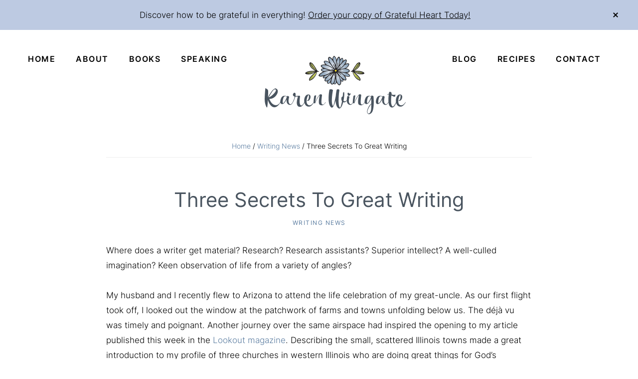

--- FILE ---
content_type: text/html; charset=UTF-8
request_url: https://karenwingate.com/three-secrets-great-writing/
body_size: 19025
content:
<!DOCTYPE html>
<html lang="en-US">
<head >
<meta charset="UTF-8" />
<meta name="viewport" content="width=device-width, initial-scale=1" />
<meta name='robots' content='index, follow, max-image-preview:large, max-snippet:-1, max-video-preview:-1' />
	<style>img:is([sizes="auto" i], [sizes^="auto," i]) { contain-intrinsic-size: 3000px 1500px }</style>
	
	<!-- This site is optimized with the Yoast SEO plugin v26.8 - https://yoast.com/product/yoast-seo-wordpress/ -->
	<title>Three Secrets To Great Writing - Karen Wingate</title>
<link rel='preconnect' href='//www.googletagmanager.com' />
<link rel='dns-prefetch' href='//www.googletagmanager.com' />

	<link rel="canonical" href="https://karenwingate.com/three-secrets-great-writing/" />
	<meta property="og:locale" content="en_US" />
	<meta property="og:type" content="article" />
	<meta property="og:title" content="Three Secrets To Great Writing - Karen Wingate" />
	<meta property="og:description" content="Where does a writer get material? Research? Research assistants? Superior intellect? A well-culled imagination? Keen observation of life from a variety of angles? My husband and I recently flew to Arizona to attend the life celebration of my great-uncle. As our first flight took off, I looked out the window at the patchwork of farms&hellip;" />
	<meta property="og:url" content="https://karenwingate.com/three-secrets-great-writing/" />
	<meta property="og:site_name" content="Karen Wingate" />
	<meta property="article:publisher" content="https://www.facebook.com/authorkarenwingate" />
	<meta property="article:author" content="https://www.facebook.com/authorkarenwingate" />
	<meta property="article:published_time" content="2016-04-17T20:55:51+00:00" />
	<meta property="og:image" content="https://eom9e4ewmz7.exactdn.com/wp-content/uploads/2016/04/ORC-1.jpg" />
	<meta name="author" content="Karen Wingate" />
	<meta name="twitter:card" content="summary_large_image" />
	<meta name="twitter:creator" content="@kwingate715" />
	<meta name="twitter:site" content="@kwingate715" />
	<meta name="twitter:label1" content="Written by" />
	<meta name="twitter:data1" content="Karen Wingate" />
	<meta name="twitter:label2" content="Est. reading time" />
	<meta name="twitter:data2" content="6 minutes" />
	<script type="application/ld+json" class="yoast-schema-graph">{"@context":"https://schema.org","@graph":[{"@type":"Article","@id":"https://karenwingate.com/three-secrets-great-writing/#article","isPartOf":{"@id":"https://karenwingate.com/three-secrets-great-writing/"},"author":{"name":"Karen Wingate","@id":"https://karenwingate.com/#/schema/person/9c80770fc3d4e2bdafbfbb2f8b66235a"},"headline":"Three Secrets To Great Writing","datePublished":"2016-04-17T20:55:51+00:00","mainEntityOfPage":{"@id":"https://karenwingate.com/three-secrets-great-writing/"},"wordCount":1153,"commentCount":0,"publisher":{"@id":"https://karenwingate.com/#/schema/person/9c80770fc3d4e2bdafbfbb2f8b66235a"},"image":{"@id":"https://karenwingate.com/three-secrets-great-writing/#primaryimage"},"thumbnailUrl":"https://eom9e4ewmz7.exactdn.com/wp-content/uploads/2016/04/ORC-1.jpg","keywords":["Karen Wingate","observation","writing tips"],"articleSection":["Writing News"],"inLanguage":"en-US","potentialAction":[{"@type":"CommentAction","name":"Comment","target":["https://karenwingate.com/three-secrets-great-writing/#respond"]}]},{"@type":"WebPage","@id":"https://karenwingate.com/three-secrets-great-writing/","url":"https://karenwingate.com/three-secrets-great-writing/","name":"Three Secrets To Great Writing - Karen Wingate","isPartOf":{"@id":"https://karenwingate.com/#website"},"primaryImageOfPage":{"@id":"https://karenwingate.com/three-secrets-great-writing/#primaryimage"},"image":{"@id":"https://karenwingate.com/three-secrets-great-writing/#primaryimage"},"thumbnailUrl":"https://eom9e4ewmz7.exactdn.com/wp-content/uploads/2016/04/ORC-1.jpg","datePublished":"2016-04-17T20:55:51+00:00","breadcrumb":{"@id":"https://karenwingate.com/three-secrets-great-writing/#breadcrumb"},"inLanguage":"en-US","potentialAction":[{"@type":"ReadAction","target":["https://karenwingate.com/three-secrets-great-writing/"]}]},{"@type":"ImageObject","inLanguage":"en-US","@id":"https://karenwingate.com/three-secrets-great-writing/#primaryimage","url":"https://eom9e4ewmz7.exactdn.com/wp-content/uploads/2016/04/ORC-1.jpg?strip=all","contentUrl":"https://eom9e4ewmz7.exactdn.com/wp-content/uploads/2016/04/ORC-1.jpg?strip=all","width":162,"height":240},{"@type":"BreadcrumbList","@id":"https://karenwingate.com/three-secrets-great-writing/#breadcrumb","itemListElement":[{"@type":"ListItem","position":1,"name":"Home","item":"https://karenwingate.com/"},{"@type":"ListItem","position":2,"name":"Three Secrets To Great Writing"}]},{"@type":"WebSite","@id":"https://karenwingate.com/#website","url":"https://karenwingate.com/","name":"Karen Wingate","description":"Spreading the fragrance of God&#039;s grace everywhere","publisher":{"@id":"https://karenwingate.com/#/schema/person/9c80770fc3d4e2bdafbfbb2f8b66235a"},"potentialAction":[{"@type":"SearchAction","target":{"@type":"EntryPoint","urlTemplate":"https://karenwingate.com/?s={search_term_string}"},"query-input":{"@type":"PropertyValueSpecification","valueRequired":true,"valueName":"search_term_string"}}],"inLanguage":"en-US"},{"@type":["Person","Organization"],"@id":"https://karenwingate.com/#/schema/person/9c80770fc3d4e2bdafbfbb2f8b66235a","name":"Karen Wingate","image":{"@type":"ImageObject","inLanguage":"en-US","@id":"https://karenwingate.com/#/schema/person/image/","url":"https://eom9e4ewmz7.exactdn.com/wp-content/uploads/2021/06/karen-wingate-logo-2021-color-website-c.png","contentUrl":"https://eom9e4ewmz7.exactdn.com/wp-content/uploads/2021/06/karen-wingate-logo-2021-color-website-c.png","width":283,"height":135,"caption":"Karen Wingate"},"logo":{"@id":"https://karenwingate.com/#/schema/person/image/"},"sameAs":["https://www.facebook.com/authorkarenwingate","https://www.instagram.com/karenawingate/","https://www.linkedin.com/in/karen-wingate-3069869/","https://www.pinterest.com/karenawingate/","https://x.com/kwingate715","https://www.youtube.com/channel/UClfHpGTo0FxbgkdAMi2NIEQ/playlists"],"url":"https://karenwingate.com/author/karen-wingate/"}]}</script>
	<!-- / Yoast SEO plugin. -->


<link rel='dns-prefetch' href='//eom9e4ewmz7.exactdn.com' />
<link rel='preconnect' href='//eom9e4ewmz7.exactdn.com' />
<link rel='preconnect' href='//eom9e4ewmz7.exactdn.com' crossorigin />
<link rel="alternate" type="application/rss+xml" title="Karen Wingate &raquo; Feed" href="https://karenwingate.com/feed/" />
<link rel="alternate" type="application/rss+xml" title="Karen Wingate &raquo; Comments Feed" href="https://karenwingate.com/comments/feed/" />
<link rel="alternate" type="application/rss+xml" title="Karen Wingate &raquo; Three Secrets To Great Writing Comments Feed" href="https://karenwingate.com/three-secrets-great-writing/feed/" />
<script>(()=>{"use strict";const e=[400,500,600,700,800,900],t=e=>`wprm-min-${e}`,n=e=>`wprm-max-${e}`,s=new Set,o="ResizeObserver"in window,r=o?new ResizeObserver((e=>{for(const t of e)c(t.target)})):null,i=.5/(window.devicePixelRatio||1);function c(s){const o=s.getBoundingClientRect().width||0;for(let r=0;r<e.length;r++){const c=e[r],a=o<=c+i;o>c+i?s.classList.add(t(c)):s.classList.remove(t(c)),a?s.classList.add(n(c)):s.classList.remove(n(c))}}function a(e){s.has(e)||(s.add(e),r&&r.observe(e),c(e))}!function(e=document){e.querySelectorAll(".wprm-recipe").forEach(a)}();if(new MutationObserver((e=>{for(const t of e)for(const e of t.addedNodes)e instanceof Element&&(e.matches?.(".wprm-recipe")&&a(e),e.querySelectorAll?.(".wprm-recipe").forEach(a))})).observe(document.documentElement,{childList:!0,subtree:!0}),!o){let e=0;addEventListener("resize",(()=>{e&&cancelAnimationFrame(e),e=requestAnimationFrame((()=>s.forEach(c)))}),{passive:!0})}})();</script><script type="text/javascript">
/* <![CDATA[ */
window._wpemojiSettings = {"baseUrl":"https:\/\/s.w.org\/images\/core\/emoji\/16.0.1\/72x72\/","ext":".png","svgUrl":"https:\/\/s.w.org\/images\/core\/emoji\/16.0.1\/svg\/","svgExt":".svg","source":{"concatemoji":"https:\/\/eom9e4ewmz7.exactdn.com\/wp-includes\/js\/wp-emoji-release.min.js?ver=e9f01a4c91bd83682677f081a72d76fd"}};
/*! This file is auto-generated */
!function(s,n){var o,i,e;function c(e){try{var t={supportTests:e,timestamp:(new Date).valueOf()};sessionStorage.setItem(o,JSON.stringify(t))}catch(e){}}function p(e,t,n){e.clearRect(0,0,e.canvas.width,e.canvas.height),e.fillText(t,0,0);var t=new Uint32Array(e.getImageData(0,0,e.canvas.width,e.canvas.height).data),a=(e.clearRect(0,0,e.canvas.width,e.canvas.height),e.fillText(n,0,0),new Uint32Array(e.getImageData(0,0,e.canvas.width,e.canvas.height).data));return t.every(function(e,t){return e===a[t]})}function u(e,t){e.clearRect(0,0,e.canvas.width,e.canvas.height),e.fillText(t,0,0);for(var n=e.getImageData(16,16,1,1),a=0;a<n.data.length;a++)if(0!==n.data[a])return!1;return!0}function f(e,t,n,a){switch(t){case"flag":return n(e,"\ud83c\udff3\ufe0f\u200d\u26a7\ufe0f","\ud83c\udff3\ufe0f\u200b\u26a7\ufe0f")?!1:!n(e,"\ud83c\udde8\ud83c\uddf6","\ud83c\udde8\u200b\ud83c\uddf6")&&!n(e,"\ud83c\udff4\udb40\udc67\udb40\udc62\udb40\udc65\udb40\udc6e\udb40\udc67\udb40\udc7f","\ud83c\udff4\u200b\udb40\udc67\u200b\udb40\udc62\u200b\udb40\udc65\u200b\udb40\udc6e\u200b\udb40\udc67\u200b\udb40\udc7f");case"emoji":return!a(e,"\ud83e\udedf")}return!1}function g(e,t,n,a){var r="undefined"!=typeof WorkerGlobalScope&&self instanceof WorkerGlobalScope?new OffscreenCanvas(300,150):s.createElement("canvas"),o=r.getContext("2d",{willReadFrequently:!0}),i=(o.textBaseline="top",o.font="600 32px Arial",{});return e.forEach(function(e){i[e]=t(o,e,n,a)}),i}function t(e){var t=s.createElement("script");t.src=e,t.defer=!0,s.head.appendChild(t)}"undefined"!=typeof Promise&&(o="wpEmojiSettingsSupports",i=["flag","emoji"],n.supports={everything:!0,everythingExceptFlag:!0},e=new Promise(function(e){s.addEventListener("DOMContentLoaded",e,{once:!0})}),new Promise(function(t){var n=function(){try{var e=JSON.parse(sessionStorage.getItem(o));if("object"==typeof e&&"number"==typeof e.timestamp&&(new Date).valueOf()<e.timestamp+604800&&"object"==typeof e.supportTests)return e.supportTests}catch(e){}return null}();if(!n){if("undefined"!=typeof Worker&&"undefined"!=typeof OffscreenCanvas&&"undefined"!=typeof URL&&URL.createObjectURL&&"undefined"!=typeof Blob)try{var e="postMessage("+g.toString()+"("+[JSON.stringify(i),f.toString(),p.toString(),u.toString()].join(",")+"));",a=new Blob([e],{type:"text/javascript"}),r=new Worker(URL.createObjectURL(a),{name:"wpTestEmojiSupports"});return void(r.onmessage=function(e){c(n=e.data),r.terminate(),t(n)})}catch(e){}c(n=g(i,f,p,u))}t(n)}).then(function(e){for(var t in e)n.supports[t]=e[t],n.supports.everything=n.supports.everything&&n.supports[t],"flag"!==t&&(n.supports.everythingExceptFlag=n.supports.everythingExceptFlag&&n.supports[t]);n.supports.everythingExceptFlag=n.supports.everythingExceptFlag&&!n.supports.flag,n.DOMReady=!1,n.readyCallback=function(){n.DOMReady=!0}}).then(function(){return e}).then(function(){var e;n.supports.everything||(n.readyCallback(),(e=n.source||{}).concatemoji?t(e.concatemoji):e.wpemoji&&e.twemoji&&(t(e.twemoji),t(e.wpemoji)))}))}((window,document),window._wpemojiSettings);
/* ]]> */
</script>
<link rel='stylesheet' id='genesis-blocks-style-css-css' href='https://eom9e4ewmz7.exactdn.com/wp-content/plugins/genesis-blocks/dist/style-blocks.build.css?ver=1765061040' type='text/css' media='all' />
<link rel='stylesheet' id='glamour-theme-css' href='https://eom9e4ewmz7.exactdn.com/wp-content/themes/restored316-glamour/style.css?ver=1.0.2' type='text/css' media='all' />
<style id='glamour-theme-inline-css' type='text/css'>


		a,
		.entry-content a,
		.entry-title a:focus,
		.entry-title a:hover,
		.genesis-nav-menu a:focus,
		.genesis-nav-menu a:hover,
		.genesis-nav-menu .current-menu-item > a,
		.genesis-nav-menu .sub-menu .current-menu-item > a:focus,
		.genesis-nav-menu .sub-menu .current-menu-item > a:hover,
		.gs-faq__question:focus,
		.gs-faq__question:hover,
		.menu-toggle:focus,
		.menu-toggle:hover,
		.sub-menu-toggle:focus,
		.sub-menu-toggle:hover {
			color: #5a7ca0;
		}

		

		a.button,
		button,
		.button,
		input[type="button"],
		input[type="reset"],
		input[type="submit"],
		input[type="reset"],
		input[type="submit"],
		.entry-content a.button,
		.entry-content a.button:focus,
		.entry-content a.button:hover,
		.widget a.button:focus,
		.widget a.button:hover,
		.site-container div.wpforms-container-full .wpforms-form button[type="submit"],
		.site-container div.wpforms-container-full .wpforms-form button[type="submit"]:hover,
		.site-container div.wpforms-container-full .wpforms-form input[type="submit"],
		.site-container div.wpforms-container-full .wpforms-form input[type="submit"]:hover,
		.site-container .wprm-recipe-jump {
			background-color: #b3bf58;
			color: #000000;
		}
			
		
		
		body.custom-bg::before,
		.nav-primary {
			background: #ffffff;
		}
			
		

		.glamour-top-banner {
			background-color: #bdcae2;
			color: #000000;
		}
		
		.glamour-top-banner a, 
		.glamour-top-banner a:focus, 
		.glamour-top-banner a:hover {
			color: #000000;
		}
		
		#glamour-top-banner-close, 
		#glamour-top-banner-close:focus, 
		#glamour-top-banner-close:hover {
			color: #000000;
		}

		
		
		.wprm-header,
		.wprm-container {
			background-color: #bdcae2 !important;
		}
		
		
</style>
<style id='wp-emoji-styles-inline-css' type='text/css'>

	img.wp-smiley, img.emoji {
		display: inline !important;
		border: none !important;
		box-shadow: none !important;
		height: 1em !important;
		width: 1em !important;
		margin: 0 0.07em !important;
		vertical-align: -0.1em !important;
		background: none !important;
		padding: 0 !important;
	}
</style>
<link rel='stylesheet' id='wp-block-library-css' href='https://eom9e4ewmz7.exactdn.com/wp-includes/css/dist/block-library/style.min.css?ver=e9f01a4c91bd83682677f081a72d76fd' type='text/css' media='all' />
<style id='classic-theme-styles-inline-css' type='text/css'>
/*! This file is auto-generated */
.wp-block-button__link{color:#fff;background-color:#32373c;border-radius:9999px;box-shadow:none;text-decoration:none;padding:calc(.667em + 2px) calc(1.333em + 2px);font-size:1.125em}.wp-block-file__button{background:#32373c;color:#fff;text-decoration:none}
</style>
<link rel='stylesheet' id='wprm-public-css' href='https://eom9e4ewmz7.exactdn.com/wp-content/plugins/wp-recipe-maker/dist/public-modern.css?ver=10.3.2' type='text/css' media='all' />
<style id='global-styles-inline-css' type='text/css'>
:root{--wp--preset--aspect-ratio--square: 1;--wp--preset--aspect-ratio--4-3: 4/3;--wp--preset--aspect-ratio--3-4: 3/4;--wp--preset--aspect-ratio--3-2: 3/2;--wp--preset--aspect-ratio--2-3: 2/3;--wp--preset--aspect-ratio--16-9: 16/9;--wp--preset--aspect-ratio--9-16: 9/16;--wp--preset--color--black: #000000;--wp--preset--color--cyan-bluish-gray: #abb8c3;--wp--preset--color--white: #ffffff;--wp--preset--color--pale-pink: #f78da7;--wp--preset--color--vivid-red: #cf2e2e;--wp--preset--color--luminous-vivid-orange: #ff6900;--wp--preset--color--luminous-vivid-amber: #fcb900;--wp--preset--color--light-green-cyan: #7bdcb5;--wp--preset--color--vivid-green-cyan: #00d084;--wp--preset--color--pale-cyan-blue: #8ed1fc;--wp--preset--color--vivid-cyan-blue: #0693e3;--wp--preset--color--vivid-purple: #9b51e0;--wp--preset--color--theme-button: #b3bf58;--wp--preset--color--theme-primary: #ffffff;--wp--preset--color--theme-secondary: #bdcae2;--wp--preset--color--theme-third: #000000;--wp--preset--gradient--vivid-cyan-blue-to-vivid-purple: linear-gradient(135deg,rgba(6,147,227,1) 0%,rgb(155,81,224) 100%);--wp--preset--gradient--light-green-cyan-to-vivid-green-cyan: linear-gradient(135deg,rgb(122,220,180) 0%,rgb(0,208,130) 100%);--wp--preset--gradient--luminous-vivid-amber-to-luminous-vivid-orange: linear-gradient(135deg,rgba(252,185,0,1) 0%,rgba(255,105,0,1) 100%);--wp--preset--gradient--luminous-vivid-orange-to-vivid-red: linear-gradient(135deg,rgba(255,105,0,1) 0%,rgb(207,46,46) 100%);--wp--preset--gradient--very-light-gray-to-cyan-bluish-gray: linear-gradient(135deg,rgb(238,238,238) 0%,rgb(169,184,195) 100%);--wp--preset--gradient--cool-to-warm-spectrum: linear-gradient(135deg,rgb(74,234,220) 0%,rgb(151,120,209) 20%,rgb(207,42,186) 40%,rgb(238,44,130) 60%,rgb(251,105,98) 80%,rgb(254,248,76) 100%);--wp--preset--gradient--blush-light-purple: linear-gradient(135deg,rgb(255,206,236) 0%,rgb(152,150,240) 100%);--wp--preset--gradient--blush-bordeaux: linear-gradient(135deg,rgb(254,205,165) 0%,rgb(254,45,45) 50%,rgb(107,0,62) 100%);--wp--preset--gradient--luminous-dusk: linear-gradient(135deg,rgb(255,203,112) 0%,rgb(199,81,192) 50%,rgb(65,88,208) 100%);--wp--preset--gradient--pale-ocean: linear-gradient(135deg,rgb(255,245,203) 0%,rgb(182,227,212) 50%,rgb(51,167,181) 100%);--wp--preset--gradient--electric-grass: linear-gradient(135deg,rgb(202,248,128) 0%,rgb(113,206,126) 100%);--wp--preset--gradient--midnight: linear-gradient(135deg,rgb(2,3,129) 0%,rgb(40,116,252) 100%);--wp--preset--font-size--small: 18px;--wp--preset--font-size--medium: 20px;--wp--preset--font-size--large: 22px;--wp--preset--font-size--x-large: 42px;--wp--preset--font-size--normal: 20px;--wp--preset--font-size--larger: 26px;--wp--preset--spacing--20: 0.44rem;--wp--preset--spacing--30: 0.67rem;--wp--preset--spacing--40: 1rem;--wp--preset--spacing--50: 1.5rem;--wp--preset--spacing--60: 2.25rem;--wp--preset--spacing--70: 3.38rem;--wp--preset--spacing--80: 5.06rem;--wp--preset--shadow--natural: 6px 6px 9px rgba(0, 0, 0, 0.2);--wp--preset--shadow--deep: 12px 12px 50px rgba(0, 0, 0, 0.4);--wp--preset--shadow--sharp: 6px 6px 0px rgba(0, 0, 0, 0.2);--wp--preset--shadow--outlined: 6px 6px 0px -3px rgba(255, 255, 255, 1), 6px 6px rgba(0, 0, 0, 1);--wp--preset--shadow--crisp: 6px 6px 0px rgba(0, 0, 0, 1);}:where(.is-layout-flex){gap: 0.5em;}:where(.is-layout-grid){gap: 0.5em;}body .is-layout-flex{display: flex;}.is-layout-flex{flex-wrap: wrap;align-items: center;}.is-layout-flex > :is(*, div){margin: 0;}body .is-layout-grid{display: grid;}.is-layout-grid > :is(*, div){margin: 0;}:where(.wp-block-columns.is-layout-flex){gap: 2em;}:where(.wp-block-columns.is-layout-grid){gap: 2em;}:where(.wp-block-post-template.is-layout-flex){gap: 1.25em;}:where(.wp-block-post-template.is-layout-grid){gap: 1.25em;}.has-black-color{color: var(--wp--preset--color--black) !important;}.has-cyan-bluish-gray-color{color: var(--wp--preset--color--cyan-bluish-gray) !important;}.has-white-color{color: var(--wp--preset--color--white) !important;}.has-pale-pink-color{color: var(--wp--preset--color--pale-pink) !important;}.has-vivid-red-color{color: var(--wp--preset--color--vivid-red) !important;}.has-luminous-vivid-orange-color{color: var(--wp--preset--color--luminous-vivid-orange) !important;}.has-luminous-vivid-amber-color{color: var(--wp--preset--color--luminous-vivid-amber) !important;}.has-light-green-cyan-color{color: var(--wp--preset--color--light-green-cyan) !important;}.has-vivid-green-cyan-color{color: var(--wp--preset--color--vivid-green-cyan) !important;}.has-pale-cyan-blue-color{color: var(--wp--preset--color--pale-cyan-blue) !important;}.has-vivid-cyan-blue-color{color: var(--wp--preset--color--vivid-cyan-blue) !important;}.has-vivid-purple-color{color: var(--wp--preset--color--vivid-purple) !important;}.has-black-background-color{background-color: var(--wp--preset--color--black) !important;}.has-cyan-bluish-gray-background-color{background-color: var(--wp--preset--color--cyan-bluish-gray) !important;}.has-white-background-color{background-color: var(--wp--preset--color--white) !important;}.has-pale-pink-background-color{background-color: var(--wp--preset--color--pale-pink) !important;}.has-vivid-red-background-color{background-color: var(--wp--preset--color--vivid-red) !important;}.has-luminous-vivid-orange-background-color{background-color: var(--wp--preset--color--luminous-vivid-orange) !important;}.has-luminous-vivid-amber-background-color{background-color: var(--wp--preset--color--luminous-vivid-amber) !important;}.has-light-green-cyan-background-color{background-color: var(--wp--preset--color--light-green-cyan) !important;}.has-vivid-green-cyan-background-color{background-color: var(--wp--preset--color--vivid-green-cyan) !important;}.has-pale-cyan-blue-background-color{background-color: var(--wp--preset--color--pale-cyan-blue) !important;}.has-vivid-cyan-blue-background-color{background-color: var(--wp--preset--color--vivid-cyan-blue) !important;}.has-vivid-purple-background-color{background-color: var(--wp--preset--color--vivid-purple) !important;}.has-black-border-color{border-color: var(--wp--preset--color--black) !important;}.has-cyan-bluish-gray-border-color{border-color: var(--wp--preset--color--cyan-bluish-gray) !important;}.has-white-border-color{border-color: var(--wp--preset--color--white) !important;}.has-pale-pink-border-color{border-color: var(--wp--preset--color--pale-pink) !important;}.has-vivid-red-border-color{border-color: var(--wp--preset--color--vivid-red) !important;}.has-luminous-vivid-orange-border-color{border-color: var(--wp--preset--color--luminous-vivid-orange) !important;}.has-luminous-vivid-amber-border-color{border-color: var(--wp--preset--color--luminous-vivid-amber) !important;}.has-light-green-cyan-border-color{border-color: var(--wp--preset--color--light-green-cyan) !important;}.has-vivid-green-cyan-border-color{border-color: var(--wp--preset--color--vivid-green-cyan) !important;}.has-pale-cyan-blue-border-color{border-color: var(--wp--preset--color--pale-cyan-blue) !important;}.has-vivid-cyan-blue-border-color{border-color: var(--wp--preset--color--vivid-cyan-blue) !important;}.has-vivid-purple-border-color{border-color: var(--wp--preset--color--vivid-purple) !important;}.has-vivid-cyan-blue-to-vivid-purple-gradient-background{background: var(--wp--preset--gradient--vivid-cyan-blue-to-vivid-purple) !important;}.has-light-green-cyan-to-vivid-green-cyan-gradient-background{background: var(--wp--preset--gradient--light-green-cyan-to-vivid-green-cyan) !important;}.has-luminous-vivid-amber-to-luminous-vivid-orange-gradient-background{background: var(--wp--preset--gradient--luminous-vivid-amber-to-luminous-vivid-orange) !important;}.has-luminous-vivid-orange-to-vivid-red-gradient-background{background: var(--wp--preset--gradient--luminous-vivid-orange-to-vivid-red) !important;}.has-very-light-gray-to-cyan-bluish-gray-gradient-background{background: var(--wp--preset--gradient--very-light-gray-to-cyan-bluish-gray) !important;}.has-cool-to-warm-spectrum-gradient-background{background: var(--wp--preset--gradient--cool-to-warm-spectrum) !important;}.has-blush-light-purple-gradient-background{background: var(--wp--preset--gradient--blush-light-purple) !important;}.has-blush-bordeaux-gradient-background{background: var(--wp--preset--gradient--blush-bordeaux) !important;}.has-luminous-dusk-gradient-background{background: var(--wp--preset--gradient--luminous-dusk) !important;}.has-pale-ocean-gradient-background{background: var(--wp--preset--gradient--pale-ocean) !important;}.has-electric-grass-gradient-background{background: var(--wp--preset--gradient--electric-grass) !important;}.has-midnight-gradient-background{background: var(--wp--preset--gradient--midnight) !important;}.has-small-font-size{font-size: var(--wp--preset--font-size--small) !important;}.has-medium-font-size{font-size: var(--wp--preset--font-size--medium) !important;}.has-large-font-size{font-size: var(--wp--preset--font-size--large) !important;}.has-x-large-font-size{font-size: var(--wp--preset--font-size--x-large) !important;}
:where(.wp-block-post-template.is-layout-flex){gap: 1.25em;}:where(.wp-block-post-template.is-layout-grid){gap: 1.25em;}
:where(.wp-block-columns.is-layout-flex){gap: 2em;}:where(.wp-block-columns.is-layout-grid){gap: 2em;}
:root :where(.wp-block-pullquote){font-size: 1.5em;line-height: 1.6;}
</style>
<link rel='stylesheet' id='tm_clicktotweet-css' href='https://eom9e4ewmz7.exactdn.com/wp-content/plugins/click-to-tweet-by-todaymade/assets/css/styles.css?ver=e9f01a4c91bd83682677f081a72d76fd' type='text/css' media='all' />
<link rel='stylesheet' id='mailerlite_forms.css-css' href='https://eom9e4ewmz7.exactdn.com/wp-content/plugins/official-mailerlite-sign-up-forms/assets/css/mailerlite_forms.css?ver=1.7.14' type='text/css' media='all' />
<link rel='stylesheet' id='mbt-style-css' href='https://eom9e4ewmz7.exactdn.com/wp-content/plugins/mybooktable/css/frontend-style.css?ver=3.5.5' type='text/css' media='all' />
<link rel='stylesheet' id='mbt-style-pack-css' href='https://eom9e4ewmz7.exactdn.com/wp-content/plugins/mybooktable-pro3/styles/blue_flat/style.css?ver=3.5.5' type='text/css' media='all' />
<link rel='stylesheet' id='mbtpro2-frontend-style-css' href='https://eom9e4ewmz7.exactdn.com/wp-content/plugins/mybooktable-pro3/includes/professional2/frontend.css?ver=3.3.8' type='text/css' media='all' />
<link rel='stylesheet' id='dashicons-css' href='https://eom9e4ewmz7.exactdn.com/wp-includes/css/dashicons.min.css?ver=e9f01a4c91bd83682677f081a72d76fd' type='text/css' media='all' />
<link rel='stylesheet' id='mbtpro3-frontend-css-css' href='https://eom9e4ewmz7.exactdn.com/wp-content/plugins/mybooktable-pro3/includes/professional3/frontend.css?ver=3.3.8' type='text/css' media='all' />
<link rel='stylesheet' id='glamour-theme-gutenberg-css' href='https://eom9e4ewmz7.exactdn.com/wp-content/themes/restored316-glamour/lib/gutenberg/front-end.css?ver=1.0.2' type='text/css' media='all' />
<style id='glamour-theme-gutenberg-inline-css' type='text/css'>
.site-container .has-theme-primary-color,
.site-container .wp-block-button .wp-block-button__link.has-theme-primary-color,
.site-container .wp-block-button.is-style-outline .wp-block-button__link.has-theme-primary-color {
	color: #ffffff;
}

.site-container .has-theme-primary-background-color,
.site-container .wp-block-button .wp-block-button__link.has-theme-primary-background-color,
.site-container .wp-block-pullquote.is-style-solid-color.has-theme-primary-background-color {
	background-color: #ffffff;
	color: #000000;
}

.site-container .has-theme-secondary-color,
.site-container .wp-block-button .wp-block-button__link.has-theme-secondary-color,
.site-container .wp-block-button.is-style-outline .wp-block-button__link.has-theme-secondary-color {
	color: #bdcae2;
}

.site-container .has-theme-secondary-background-color,
.site-container .wp-block-button .wp-block-button__link.has-theme-secondary-background-color,
.site-container .wp-block-pullquote.is-style-solid-color.has-theme-secondary-background-color {
	background-color: #bdcae2;
}

.site-container .has-theme-third-color,
.site-container .wp-block-button .wp-block-button__link.has-theme-third-color,
.site-container .wp-block-button.is-style-outline .wp-block-button__link.has-theme-third-color {
	color: #000000;
}

.site-container .has-theme-third-background-color,
.site-container .wp-block-button .wp-block-button__link.has-theme-third-background-color,
.site-container .wp-block-pullquote.is-style-solid-color.has-theme-third-background-color {
	background-color: #000000;
}

.site-container .wp-block-button.is-style-outline .wp-block-button__link {
	color: #b3bf58;
}

.site-container .has-theme-button-background-color,
.site-container .wp-block-button .wp-block-button__link.has-theme-button-background-color,
.site-container .wp-block-pullquote.is-style-solid-color.has-theme-button-background-color {
	background-color: #b3bf58;
}

.site-container .has-theme-button-color,
.site-container .wp-block-button .wp-block-button__link.has-theme-button-color,
.site-container .wp-block-pullquote.is-style-solid-color.has-theme-button-color {
	color: #b3bf58;
}

.site-container .has-theme-button-background-color,
.site-container .has-theme-button-background-color a {
	color: #000000;
}

.site-container .wp-block-button .wp-block-button__link {
	background-color: #b3bf58;
}

.wp-block-button .wp-block-button__link:not(.has-background),
.wp-block-button .wp-block-button__link:not(.has-background):focus,
.wp-block-button .wp-block-button__link:not(.has-background):hover {
	color: #000000;
}

.gb-block-post-grid header .gb-block-post-grid-title a,
.gb-block-post-grid .gb-block-post-grid-link, 
.gb-block-post-grid .gb-block-post-grid-author a, 
.gb-block-post-grid a.gb-text-link {
	color: #000000;
}

.site-container hr.wp-block-separator {
	border-top-color: #000000;
}

</style>
<link rel='stylesheet' id='simple-social-icons-font-css' href='https://eom9e4ewmz7.exactdn.com/wp-content/plugins/simple-social-icons/css/style.css?ver=4.0.0' type='text/css' media='all' />
<script type="text/javascript" src="https://eom9e4ewmz7.exactdn.com/wp-includes/js/jquery/jquery.min.js?ver=3.7.1" id="jquery-core-js"></script>
<script type="text/javascript" src="https://eom9e4ewmz7.exactdn.com/wp-includes/js/jquery/jquery-migrate.min.js?ver=3.4.1" id="jquery-migrate-js"></script>
<script type="text/javascript" src="https://eom9e4ewmz7.exactdn.com/wp-includes/js/jquery/ui/core.min.js?ver=1.13.3" id="jquery-ui-core-js"></script>
<script type="text/javascript" src="https://eom9e4ewmz7.exactdn.com/wp-includes/js/jquery/ui/accordion.min.js?ver=1.13.3" id="jquery-ui-accordion-js"></script>
<script type="text/javascript" src="https://eom9e4ewmz7.exactdn.com/wp-content/plugins/mybooktable-pro3/includes/professional3/frontend.js?ver=3.3.8" id="mbtpro3-frontend-js-js"></script>
<link rel="https://api.w.org/" href="https://karenwingate.com/wp-json/" /><link rel="alternate" title="JSON" type="application/json" href="https://karenwingate.com/wp-json/wp/v2/posts/2757" /><link rel="EditURI" type="application/rsd+xml" title="RSD" href="https://karenwingate.com/xmlrpc.php?rsd" />

<link rel='shortlink' href='https://karenwingate.com/?p=2757' />
<link rel="alternate" title="oEmbed (JSON)" type="application/json+oembed" href="https://karenwingate.com/wp-json/oembed/1.0/embed?url=https%3A%2F%2Fkarenwingate.com%2Fthree-secrets-great-writing%2F" />
<link rel="alternate" title="oEmbed (XML)" type="text/xml+oembed" href="https://karenwingate.com/wp-json/oembed/1.0/embed?url=https%3A%2F%2Fkarenwingate.com%2Fthree-secrets-great-writing%2F&#038;format=xml" />
        <!-- MailerLite Universal -->
        <script>
            (function(w,d,e,u,f,l,n){w[f]=w[f]||function(){(w[f].q=w[f].q||[])
                .push(arguments);},l=d.createElement(e),l.async=1,l.src=u,
                n=d.getElementsByTagName(e)[0],n.parentNode.insertBefore(l,n);})
            (window,document,'script','https://assets.mailerlite.com/js/universal.js','ml');
            ml('account', '348156');
            ml('enablePopups', false);
        </script>
        <!-- End MailerLite Universal -->
        <style type="text/css"> .tippy-box[data-theme~="wprm"] { background-color: #333333; color: #FFFFFF; } .tippy-box[data-theme~="wprm"][data-placement^="top"] > .tippy-arrow::before { border-top-color: #333333; } .tippy-box[data-theme~="wprm"][data-placement^="bottom"] > .tippy-arrow::before { border-bottom-color: #333333; } .tippy-box[data-theme~="wprm"][data-placement^="left"] > .tippy-arrow::before { border-left-color: #333333; } .tippy-box[data-theme~="wprm"][data-placement^="right"] > .tippy-arrow::before { border-right-color: #333333; } .tippy-box[data-theme~="wprm"] a { color: #FFFFFF; } .wprm-comment-rating svg { width: 18px !important; height: 18px !important; } img.wprm-comment-rating { width: 90px !important; height: 18px !important; } body { --comment-rating-star-color: #343434; } body { --wprm-popup-font-size: 16px; } body { --wprm-popup-background: #ffffff; } body { --wprm-popup-title: #000000; } body { --wprm-popup-content: #444444; } body { --wprm-popup-button-background: #444444; } body { --wprm-popup-button-text: #ffffff; } body { --wprm-popup-accent: #747B2D; }</style><style type="text/css">.wprm-glossary-term {color: #5A822B;text-decoration: underline;cursor: help;}</style>	<style type="text/css">
	.mbt-book .mbt-book-buybuttons .mbt-book-buybutton img { width: 172px; height: 30px; } .mbt-book .mbt-book-buybuttons .mbt-book-buybutton { padding: 4px 8px 0px 0px; }.mbt-book-archive .mbt-book .mbt-book-buybuttons .mbt-book-buybutton img { width: 172px; height: 30px; } .mbt-book-archive .mbt-book .mbt-book-buybuttons .mbt-book-buybutton { padding: 4px 8px 0px 0px; }.mbt-featured-book-widget .mbt-book-buybuttons .mbt-book-buybutton img { width: 172px; height: 30px; } .mbt-featured-book-widget .mbt-book-buybuttons .mbt-book-buybutton { padding: 4px 8px 0px 0px; }	</style>
		<script type="text/javascript">
		window.ajaxurl = "https://karenwingate.com/wp-admin/admin-ajax.php";
	</script>
<style type="text/css">.mbt-book-buybuttons .mbt-universal-buybutton { margin: 0; display: inline-block; box-sizing: border-box; }.mbt-book .mbt-book-buybuttons .mbt-universal-buybutton { font-size: 15px; line-height: 16px; padding: 6px 12px; width: 172px; min-height: 30px; }.mbt-book-archive .mbt-book .mbt-book-buybuttons .mbt-universal-buybutton { font-size: 15px; line-height: 16px; padding: 6px 12px; width: 172px; min-height: 30px; }.mbt-featured-book-widget .mbt-book-buybuttons .mbt-universal-buybutton { font-size: 15px; line-height: 16px; padding: 6px 12px; width: 172px; min-height: 30px; }</style><style type="text/css">@media only screen and (min-width: 768px) {.mbt-book-archive .mbt-book.mbt-grid-book { width: 31.034482758621%; margin-right: 3.448275862069%; }.mbt-book-archive .mbt-book.mbt-grid-book:nth-child(3n+1) { clear: left; }.mbt-book-archive .mbt-book.mbt-grid-book:nth-child(3n) { margin-right: 0; }}</style><style type="text/css"></style><style id='swis-font-css'>
@font-face{font-family:'Inter';font-style:normal;font-weight:200;font-display:swap;src:url(https://eom9e4ewmz7.exactdn.com/easyio-gfont/s/inter/v3/UcCO3FwrK3iLTeHuS_fvQtMwCp50KnMw2boKoduKmMEVuDyfMZg.ttf) format('truetype')}@font-face{font-family:'Inter';font-style:normal;font-weight:300;font-display:swap;src:url(https://eom9e4ewmz7.exactdn.com/easyio-gfont/s/inter/v3/UcCO3FwrK3iLTeHuS_fvQtMwCp50KnMw2boKoduKmMEVuOKfMZg.ttf) format('truetype')}@font-face{font-family:'Inter';font-style:normal;font-weight:400;font-display:swap;src:url(https://eom9e4ewmz7.exactdn.com/easyio-gfont/s/inter/v3/UcCO3FwrK3iLTeHuS_fvQtMwCp50KnMw2boKoduKmMEVuLyfMZg.ttf) format('truetype')}@font-face{font-family:'Inter';font-style:normal;font-weight:500;font-display:swap;src:url(https://eom9e4ewmz7.exactdn.com/easyio-gfont/s/inter/v3/UcCO3FwrK3iLTeHuS_fvQtMwCp50KnMw2boKoduKmMEVuI6fMZg.ttf) format('truetype')}@font-face{font-family:'Inter';font-style:normal;font-weight:600;font-display:swap;src:url(https://eom9e4ewmz7.exactdn.com/easyio-gfont/s/inter/v3/UcCO3FwrK3iLTeHuS_fvQtMwCp50KnMw2boKoduKmMEVuGKYMZg.ttf) format('truetype')}
</style>
<link rel="pingback" href="https://karenwingate.com/xmlrpc.php" />
<!-- Global site tag (gtag.js) - Google Analytics -->
<script async src="https://www.googletagmanager.com/gtag/js?id=UA-34327935-1"></script>
<script>
  window.dataLayer = window.dataLayer || [];
  function gtag(){dataLayer.push(arguments);}
  gtag('js', new Date());

  gtag('config', 'UA-34327935-1');
</script>

<!-- Global site tag (gtag.js) - Google Analytics -->
<script async src="https://www.googletagmanager.com/gtag/js?id=G-TQFDM8P0Y9"></script>
<script>
  window.dataLayer = window.dataLayer || [];
  function gtag(){dataLayer.push(arguments);}
  gtag('js', new Date());

  gtag('config', 'G-TQFDM8P0Y9');
</script>
<noscript><style>.lazyload[data-src]{display:none !important;}</style></noscript><style>.lazyload{background-image:none !important;}.lazyload:before{background-image:none !important;}</style><link rel="icon" href="https://eom9e4ewmz7.exactdn.com/wp-content/uploads/2021/06/cropped-favicon.png?strip=all&#038;resize=32%2C32" sizes="32x32" />
<link rel="icon" href="https://eom9e4ewmz7.exactdn.com/wp-content/uploads/2021/06/cropped-favicon.png?strip=all&#038;resize=192%2C192" sizes="192x192" />
<link rel="apple-touch-icon" href="https://eom9e4ewmz7.exactdn.com/wp-content/uploads/2021/06/cropped-favicon.png?strip=all&#038;resize=180%2C180" />
<meta name="msapplication-TileImage" content="https://eom9e4ewmz7.exactdn.com/wp-content/uploads/2021/06/cropped-favicon.png?strip=all&#038;resize=270%2C270" />
</head>
<body class="wp-singular post-template-default single single-post postid-2757 single-format-standard wp-custom-logo wp-embed-responsive wp-theme-genesis wp-child-theme-restored316-glamour header-full-width full-width-content genesis-breadcrumbs-visible genesis-singular-image-hidden genesis-footer-widgets-visible top-banner-hidden"><div class="glamour-top-banner">Discover how to be grateful in everything!  <a href="https://karenwingate.com/books/grateful-heart-60-reasons-to-give-thanks-in-all-things/">Order your copy of Grateful Heart Today!</a><button id="glamour-top-banner-close"><span class="dashicons dashicons-no-alt"></span><span class="screen-reader-text">Close Top Banner</span></button></div><div class="site-container"><ul class="genesis-skip-link"><li><a href="#genesis-content" class="screen-reader-shortcut"> Skip to main content</a></li><li><a href="#genesis-footer-widgets" class="screen-reader-shortcut"> Skip to footer</a></li></ul><header class="site-header"><div class="wrap"><nav class="nav-header-left"><ul id="menu-header-left" class="menu genesis-nav-menu js-superfish"><li id="menu-item-9763" class="menu-item menu-item-type-post_type menu-item-object-page menu-item-home menu-item-9763"><a href="https://karenwingate.com/"><span >Home</span></a></li>
<li id="menu-item-7600" class="menu-item menu-item-type-post_type menu-item-object-page menu-item-7600"><a href="https://karenwingate.com/about/"><span >About</span></a></li>
<li id="menu-item-9762" class="menu-item menu-item-type-post_type menu-item-object-page menu-item-9762"><a href="https://karenwingate.com/books/"><span >Books</span></a></li>
<li id="menu-item-7601" class="menu-item menu-item-type-post_type menu-item-object-page menu-item-has-children menu-item-7601"><a href="https://karenwingate.com/speaking/"><span >Speaking</span></a>
<ul class="sub-menu">
	<li id="menu-item-10639" class="menu-item menu-item-type-post_type menu-item-object-page menu-item-10639"><a href="https://karenwingate.com/media/"><span >Media Kit</span></a></li>
</ul>
</li>
</ul></nav><nav class="nav-header-right"><ul id="menu-header-right" class="menu genesis-nav-menu js-superfish"><li id="menu-item-7602" class="menu-item menu-item-type-post_type menu-item-object-page current_page_parent menu-item-7602"><a href="https://karenwingate.com/blog/"><span >Blog</span></a></li>
<li id="menu-item-7604" class="menu-item menu-item-type-taxonomy menu-item-object-category menu-item-7604"><a href="https://karenwingate.com/recipes/"><span >Recipes</span></a></li>
<li id="menu-item-7603" class="menu-item menu-item-type-post_type menu-item-object-page menu-item-7603"><a href="https://karenwingate.com/contact/"><span >Contact</span></a></li>
</ul></nav><div class="title-area"><a href="https://karenwingate.com/" class="custom-logo-link" rel="home"><img width="283" height="135" src="[data-uri]" class="custom-logo lazyload" alt="Karen Wingate Logo" decoding="async"   data-src="https://eom9e4ewmz7.exactdn.com/wp-content/uploads/2021/06/karen-wingate-logo-2021-color-website-c.png?strip=all" data-srcset="https://eom9e4ewmz7.exactdn.com/wp-content/uploads/2021/06/karen-wingate-logo-2021-color-website-c.png?strip=all 283w, https://eom9e4ewmz7.exactdn.com/wp-content/uploads/2021/06/karen-wingate-logo-2021-color-website-c.png?strip=all&amp;w=56 56w, https://eom9e4ewmz7.exactdn.com/wp-content/uploads/2021/06/karen-wingate-logo-2021-color-website-c.png?strip=all&amp;w=113 113w, https://eom9e4ewmz7.exactdn.com/wp-content/uploads/2021/06/karen-wingate-logo-2021-color-website-c.png?strip=all&amp;w=169 169w, https://eom9e4ewmz7.exactdn.com/wp-content/uploads/2021/06/karen-wingate-logo-2021-color-website-c.png?strip=all&amp;w=226 226w" data-sizes="auto" data-eio-rwidth="283" data-eio-rheight="135" /><noscript><img width="283" height="135" src="https://eom9e4ewmz7.exactdn.com/wp-content/uploads/2021/06/karen-wingate-logo-2021-color-website-c.png?strip=all" class="custom-logo" alt="Karen Wingate Logo" decoding="async" srcset="https://eom9e4ewmz7.exactdn.com/wp-content/uploads/2021/06/karen-wingate-logo-2021-color-website-c.png?strip=all 283w, https://eom9e4ewmz7.exactdn.com/wp-content/uploads/2021/06/karen-wingate-logo-2021-color-website-c.png?strip=all&amp;w=56 56w, https://eom9e4ewmz7.exactdn.com/wp-content/uploads/2021/06/karen-wingate-logo-2021-color-website-c.png?strip=all&amp;w=113 113w, https://eom9e4ewmz7.exactdn.com/wp-content/uploads/2021/06/karen-wingate-logo-2021-color-website-c.png?strip=all&amp;w=169 169w, https://eom9e4ewmz7.exactdn.com/wp-content/uploads/2021/06/karen-wingate-logo-2021-color-website-c.png?strip=all&amp;w=226 226w" sizes="(max-width: 283px) 100vw, 283px" data-eio="l" /></noscript></a><p class="site-title">Karen Wingate</p><p class="site-description">Spreading the fragrance of God&#039;s grace everywhere</p></div></div></header><div class="site-inner"><div class="content-sidebar-wrap"><main class="content" id="genesis-content"><div class="breadcrumb"> <span class="breadcrumb-link-wrap"><a class="breadcrumb-link" href="https://karenwingate.com/"><span class="breadcrumb-link-text-wrap">Home</span></a><meta ></span>  /  <span class="breadcrumb-link-wrap"><a class="breadcrumb-link" href="https://karenwingate.com/writing/"><span class="breadcrumb-link-text-wrap">Writing News</span></a><meta ></span>  /  Three Secrets To Great Writing</div><article class="post-2757 post type-post status-publish format-standard category-writing tag-karen-wingate tag-observation tag-writing-tips entry" aria-label="Three Secrets To Great Writing"><header class="entry-header"><h1 class="entry-title">Three Secrets To Great Writing</h1>
<p class="entry-meta"><span class="entry-categories"><a href="https://karenwingate.com/writing/" rel="category tag">Writing News</a></span></p></header><div class="entry-content"><p>Where does a writer get material? Research? Research assistants? Superior intellect? A well-culled imagination? Keen observation of life from a variety of angles?</p>
<p>My husband and I recently flew to Arizona to attend the life celebration of my great-uncle. As our first flight took off, I looked out the window at the patchwork of farms and towns unfolding below us. The déjà vu was timely and poignant. Another journey over the same airspace had inspired the opening to my article published this week in the <a href="https://www.lookoutmag.com/small-but-mighty/" target="_blank">Lookout magazine</a>. Describing the small, scattered Illinois towns made a great introduction to my profile of three churches in western Illinois who are doing great things for God’s Kingdom in spite of their isolated location and limited audience.</p>
<p>A casual glance out an airplane window seems like such an innocuous detail to tuck away in the memory files, yet it’s details like this that make writing real and interesting. I’ve learned over the course of my writing career that good writing takes more than simple observation. As a writer, I’ve trained myself to see the story inside the ordinary.</p>
<p>My military daughter says the Army uses acronyms for everything. In honor of her, I’m creating an acronym for great writing—O.R.C. No, that doesn’t stand for a fantastical malevolent warrior. Wrong genre. For my purposes, <span style="color: #0000ff;">ORC</span> stands for <em><strong><span style="color: #0000ff;">Observation</span></strong></em>, <strong><em><span style="color: #0000ff;">Retention</span></em></strong>, and <strong><em><span style="color: #0000ff;">Connection</span></em></strong>. Great writing pays attention to the sphere of everyday events, records it, and connects the dots to the bigger themes our audience wants and needs to hear. Let’s unpack those one at a time.</p>
<div class='tm-tweet-clear'></div>
<div class='tm-click-to-tweet'>
<div class='tm-ctt-text'><a href='https://twitter.com/share?text=Great+writing+pays+attention+to+the+sphere+of+everyday+events&#038;via=kwingate715&#038;related=kwingate715&#038;url=https://karenwingate.com/three-secrets-great-writing/' target='_blank'>Great writing pays attention to the sphere of everyday events</a></div>
<p><a href='https://twitter.com/share?text=Great+writing+pays+attention+to+the+sphere+of+everyday+events&#038;via=kwingate715&#038;related=kwingate715&#038;url=https://karenwingate.com/three-secrets-great-writing/' target='_blank' class='tm-ctt-btn'>Click To Tweet</a></p>
<div class='tm-ctt-tip'></div>
</div>
<p><a href="https://eom9e4ewmz7.exactdn.com/wp-content/uploads/2016/04/ORC-1.jpg?strip=all&w=2560" rel="attachment wp-att-2758"><img decoding="async" class="alignleft size-full wp-image-2758 lazyload" src="[data-uri]" alt="ORC 1" width="162" height="240"   data-src="https://eom9e4ewmz7.exactdn.com/wp-content/uploads/2016/04/ORC-1.jpg?strip=all" data-srcset="https://eom9e4ewmz7.exactdn.com/wp-content/uploads/2016/04/ORC-1.jpg?strip=all 162w, https://eom9e4ewmz7.exactdn.com/wp-content/uploads/2016/04/ORC-1.jpg?strip=all&amp;w=64 64w" data-sizes="auto" data-eio-rwidth="162" data-eio-rheight="240" /><noscript><img decoding="async" class="alignleft size-full wp-image-2758" src="https://eom9e4ewmz7.exactdn.com/wp-content/uploads/2016/04/ORC-1.jpg?strip=all" alt="ORC 1" width="162" height="240" srcset="https://eom9e4ewmz7.exactdn.com/wp-content/uploads/2016/04/ORC-1.jpg?strip=all 162w, https://eom9e4ewmz7.exactdn.com/wp-content/uploads/2016/04/ORC-1.jpg?strip=all&amp;w=64 64w" sizes="(max-width: 162px) 100vw, 162px" data-eio="l" /></noscript></a><em><strong><span style="color: #0000ff;">Observation:</span></strong></em> A good writer notices things others don’t. No detail is too small to slip away unnoticed. One friend commented I must have had a more exciting life than she did because I always have a story to tell. I disagree. Life is interesting for everyone; we need to throw open the windows of our senses to discover that world. I find many details by people watching, eavesdropping, and engaging strangers in conversation.</p>
<p>I’m naturally a shy, insecure person. But my innate curiosity about people has propelled me out of my turtle shell to engage total strangers in detail rich conversations. Once, when our girls were teens, one family flight to Arizona separated us from each other. One seat was by a middle aged woman; the other three filled a row. I opted to sit apart from my family. At one point, my husband asked the girls how I was doing. “Oh,” one girl quipped. “Mom’s being Mom. She found someone to talk to.” I had found someone who grew up in my hometown, owned a ranch in Southeast Arizona, and was coming back from a Mary Kay convention. We had lots to talk about!</p>
<p>Talking to people is getting harder. I love interacting with airplane seat mates but I’m finding that as our society buries their heads in their electronic devices, they are less apt to whittle away airplane hours by sharing their life stories with a stranger. I’m not immune to the temptation. It’s a constant struggle to expand my visual contact beyond my computer screen. If I want to weave real life into my stories and articles, I have to live a real life and connect with real people. While social media does provide opportunities for connections, it’s not quite the same. We need both and real is always better.</p>
<p>When I first began to write, some writer friends told how they had to guard their writing time jealously, even refusing to take on church responsibilities so they could spend more time writing. I disagree. We need to keep a balance between our social connections and our writing time. A good writer cannot become a recluse. Interaction with people in whatever capacity reminds us constantly of characters, current events, and real life struggles.</p>
<p><a href="https://eom9e4ewmz7.exactdn.com/wp-content/uploads/2016/04/ORC-2.jpg?strip=all&w=2560" rel="attachment wp-att-2759"><img decoding="async" class="alignright size-full wp-image-2759 lazyload" src="[data-uri]" alt="ORC 2" width="240" height="165"   data-src="https://eom9e4ewmz7.exactdn.com/wp-content/uploads/2016/04/ORC-2.jpg?strip=all" data-srcset="https://eom9e4ewmz7.exactdn.com/wp-content/uploads/2016/04/ORC-2.jpg?strip=all 240w, https://eom9e4ewmz7.exactdn.com/wp-content/uploads/2016/04/ORC-2.jpg?strip=all&amp;w=96 96w" data-sizes="auto" data-eio-rwidth="240" data-eio-rheight="165" /><noscript><img decoding="async" class="alignright size-full wp-image-2759" src="https://eom9e4ewmz7.exactdn.com/wp-content/uploads/2016/04/ORC-2.jpg?strip=all" alt="ORC 2" width="240" height="165" srcset="https://eom9e4ewmz7.exactdn.com/wp-content/uploads/2016/04/ORC-2.jpg?strip=all 240w, https://eom9e4ewmz7.exactdn.com/wp-content/uploads/2016/04/ORC-2.jpg?strip=all&amp;w=96 96w" sizes="(max-width: 240px) 100vw, 240px" data-eio="l" /></noscript></a><strong><em><span style="color: #0000ff;">Retention</span></em></strong>. The older I get, the more often I lose my creative thoughts. I have to record my observations and the sooner, the better. I keep several notebooks scattered throughout my house, my purse, my knitting bag, and the car. I am notorious for hoarding a dozen pens in my purse at any given time.</p>
<p>As I pondered what I could share at my uncle’s funeral, I found a computer file labeled “Arizona Trip Journal” that contained several vignettes about my aunt and uncle. I had a string of stories to share officially at his funeral or in odd moments during casual family gatherings.</p>
<p>I feel I’m horrible at organization of all these bits and tidbits. Periodically, I’ll go through my handwritten notes and attempt to stash them in appropriate places on my computer. I keep several composition books handy, each for a different novel, one for random quotes, another for random phrases, yet another for a daily journal. When the time comes to use that material in a writing piece, I have trouble locating then deciphering my hand-scrawled notes. I’m open to suggestions on how organizational methods. I am grateful for search features on computers that allow me to type in phrases. If I remember the bare bones of an encounter, I can usually access it with a few key words.</p>
<p><a href="https://eom9e4ewmz7.exactdn.com/wp-content/uploads/2016/04/ORC-3.jpg?strip=all&w=2560" rel="attachment wp-att-2760"><img decoding="async" class="alignleft size-full wp-image-2760 lazyload" src="[data-uri]" alt="ORC 3" width="287" height="176"   data-src="https://eom9e4ewmz7.exactdn.com/wp-content/uploads/2016/04/ORC-3.jpg?strip=all" data-srcset="https://eom9e4ewmz7.exactdn.com/wp-content/uploads/2016/04/ORC-3.jpg?strip=all 287w, https://eom9e4ewmz7.exactdn.com/wp-content/uploads/2016/04/ORC-3.jpg?strip=all&amp;w=57 57w, https://eom9e4ewmz7.exactdn.com/wp-content/uploads/2016/04/ORC-3.jpg?strip=all&amp;w=114 114w, https://eom9e4ewmz7.exactdn.com/wp-content/uploads/2016/04/ORC-3.jpg?strip=all&amp;w=172 172w, https://eom9e4ewmz7.exactdn.com/wp-content/uploads/2016/04/ORC-3.jpg?strip=all&amp;w=229 229w" data-sizes="auto" data-eio-rwidth="287" data-eio-rheight="176" /><noscript><img decoding="async" class="alignleft size-full wp-image-2760" src="https://eom9e4ewmz7.exactdn.com/wp-content/uploads/2016/04/ORC-3.jpg?strip=all" alt="ORC 3" width="287" height="176" srcset="https://eom9e4ewmz7.exactdn.com/wp-content/uploads/2016/04/ORC-3.jpg?strip=all 287w, https://eom9e4ewmz7.exactdn.com/wp-content/uploads/2016/04/ORC-3.jpg?strip=all&amp;w=57 57w, https://eom9e4ewmz7.exactdn.com/wp-content/uploads/2016/04/ORC-3.jpg?strip=all&amp;w=114 114w, https://eom9e4ewmz7.exactdn.com/wp-content/uploads/2016/04/ORC-3.jpg?strip=all&amp;w=172 172w, https://eom9e4ewmz7.exactdn.com/wp-content/uploads/2016/04/ORC-3.jpg?strip=all&amp;w=229 229w" sizes="(max-width: 287px) 100vw, 287px" data-eio="l" /></noscript></a><em><strong><span style="color: #0000ff;">Connection</span></strong></em>. How does a writer fit the pieces of observation and ideas together? I have no secret recipe. It just happens. Sometimes I feel like an old Jersey cow as I lean back in my office chair and ruminate about the article or blog I want to write. I do a lot of praying, asking the Lord to help me pull out the needed material from the treasure troves of my memory bank. Sometimes the connections come at the worst of times and no, it isn’t always right before I go to sleep. My moments come as I’m washing dishes, taking a shower or, sigh, during church. Sometimes I tell God that if the idea is important enough, He will help me remember it later. Other times, I give up, grab a pen, and scrawl all over my worship bulletin, figuring that writing about the Lord I love is an act of worship as I use the gift He’s given me to proclaim His glory.</p>
<p>That’s the <em><strong><span style="color: #0000ff;">ORC</span></strong></em> of becoming a great writer. For those of you who are writers, where do you need to improve? How can you work on that area this week? If your writing goes no further than a to-do list, a prayer journal, or a Facebook post, take a risk.  Carve out time to note the clouds streaming past your window, the flowers bursting into bloom, or the animated tones of the person sitting next to you in church. Your own life will bloom brighter for the experience.</p>
<!--<rdf:RDF xmlns:rdf="http://www.w3.org/1999/02/22-rdf-syntax-ns#"
			xmlns:dc="http://purl.org/dc/elements/1.1/"
			xmlns:trackback="http://madskills.com/public/xml/rss/module/trackback/">
		<rdf:Description rdf:about="https://karenwingate.com/three-secrets-great-writing/"
    dc:identifier="https://karenwingate.com/three-secrets-great-writing/"
    dc:title="Three Secrets To Great Writing"
    trackback:ping="https://karenwingate.com/three-secrets-great-writing/trackback/" />
</rdf:RDF>-->
</div><footer class="entry-footer"><p class="entry-meta"><time class="entry-time">April 17, 2016</time> &middot; <span class="entry-comments-link"><a href="https://karenwingate.com/three-secrets-great-writing/#respond">Leave a Comment</a></span></p></footer></article><div class="after-entry widget-area"><section id="enews-ext-3" class="widget enews-widget"><div class="widget-wrap"><div class="enews enews-1-field"><h3 class="widgettitle widget-title">Subscribe</h3>
			<form id="subscribeenews-ext-3" class="enews-form" action="//graceonparade.us11.list-manage.com/subscribe/post?u=20bbd064c0d27a952e9d8b7b4&amp;id=b25bb6a157" method="post"
				 target="_blank" 				name="enews-ext-3"
			>
												<input type="email" value="" id="subbox" class="enews-email" aria-label="Enter your email address..." placeholder="Enter your email address..." name="EMAIL"
																																			required="required" />
								<input type="submit" value="Go" id="subbutton" class="enews-submit" />
			</form>
		</div></div></section>
</div><div class="adjacent-entry-pagination pagination"><div class="pagination-previous alignleft"><a href="https://karenwingate.com/writers-corner-elaine-stock/" rel="prev"><span class="screen-reader-text">Previous Post: </span><span class="adjacent-post-link">&#xAB; Writer&#8217;s Corner: Elaine Stock</span></a></div><div class="pagination-next alignright"><a href="https://karenwingate.com/whats-your-superpower/" rel="next"><span class="screen-reader-text">Next Post: </span><span class="adjacent-post-link">What&#8217;s Your Superpower? &#xBB;</span></a></div></div><h2 class="screen-reader-text">Reader Interactions</h2>	<div id="respond" class="comment-respond">
		<h3 id="reply-title" class="comment-reply-title">Leave a Reply <small><a rel="nofollow" id="cancel-comment-reply-link" href="/three-secrets-great-writing/#respond" style="display:none;">Cancel reply</a></small></h3><form action="https://karenwingate.com/wp-comments-post.php" method="post" id="commentform" class="comment-form"><p class="comment-notes"><span id="email-notes">Your email address will not be published.</span> <span class="required-field-message">Required fields are marked <span class="required">*</span></span></p><div class="comment-form-wprm-rating" style="display: none">
	<label for="wprm-comment-rating-383385472">Recipe Rating</label>	<span class="wprm-rating-stars">
		<fieldset class="wprm-comment-ratings-container" data-original-rating="0" data-current-rating="0">
			<legend>Recipe Rating</legend>
			<input aria-label="Don&#039;t rate this recipe" name="wprm-comment-rating" value="0" type="radio" onclick="WPRecipeMaker.rating.onClick(this)" style="margin-left: -21px !important; width: 24px !important; height: 24px !important;" checked="checked"><span aria-hidden="true" style="width: 120px !important; height: 24px !important;"><svg xmlns="http://www.w3.org/2000/svg" xmlns:xlink="http://www.w3.org/1999/xlink" x="0px" y="0px" width="106.66666666667px" height="16px" viewBox="0 0 160 32">
  <defs>
	<path class="wprm-star-empty" id="wprm-star-0" fill="none" stroke="#343434" stroke-width="2" stroke-linejoin="round" d="M11.99,1.94c-.35,0-.67.19-.83.51l-2.56,5.2c-.11.24-.34.4-.61.43l-5.75.83c-.35.05-.64.3-.74.64-.11.34,0,.7.22.94l4.16,4.05c.19.19.27.45.22.7l-.98,5.72c-.06.35.1.7.37.9.29.21.66.24.98.08l5.14-2.71h0c.24-.13.51-.13.75,0l5.14,2.71c.32.16.69.13.98-.08.29-.21.43-.56.37-.9l-.98-5.72h0c-.05-.26.05-.53.22-.7l4.16-4.05h0c.26-.24.34-.61.22-.94s-.4-.58-.74-.64l-5.75-.83c-.26-.03-.48-.21-.61-.43l-2.56-5.2c-.16-.32-.48-.53-.83-.51,0,0-.02,0-.02,0Z"/>
  </defs>
	<use xlink:href="#wprm-star-0" x="4" y="4" />
	<use xlink:href="#wprm-star-0" x="36" y="4" />
	<use xlink:href="#wprm-star-0" x="68" y="4" />
	<use xlink:href="#wprm-star-0" x="100" y="4" />
	<use xlink:href="#wprm-star-0" x="132" y="4" />
</svg></span><br><input aria-label="Rate this recipe 1 out of 5 stars" name="wprm-comment-rating" value="1" type="radio" onclick="WPRecipeMaker.rating.onClick(this)" style="width: 24px !important; height: 24px !important;"><span aria-hidden="true" style="width: 120px !important; height: 24px !important;"><svg xmlns="http://www.w3.org/2000/svg" xmlns:xlink="http://www.w3.org/1999/xlink" x="0px" y="0px" width="106.66666666667px" height="16px" viewBox="0 0 160 32">
  <defs>
	<path class="wprm-star-empty" id="wprm-star-empty-1" fill="none" stroke="#343434" stroke-width="2" stroke-linejoin="round" d="M11.99,1.94c-.35,0-.67.19-.83.51l-2.56,5.2c-.11.24-.34.4-.61.43l-5.75.83c-.35.05-.64.3-.74.64-.11.34,0,.7.22.94l4.16,4.05c.19.19.27.45.22.7l-.98,5.72c-.06.35.1.7.37.9.29.21.66.24.98.08l5.14-2.71h0c.24-.13.51-.13.75,0l5.14,2.71c.32.16.69.13.98-.08.29-.21.43-.56.37-.9l-.98-5.72h0c-.05-.26.05-.53.22-.7l4.16-4.05h0c.26-.24.34-.61.22-.94s-.4-.58-.74-.64l-5.75-.83c-.26-.03-.48-.21-.61-.43l-2.56-5.2c-.16-.32-.48-.53-.83-.51,0,0-.02,0-.02,0Z"/>
	<path class="wprm-star-full" id="wprm-star-full-1" fill="#343434" stroke="#343434" stroke-width="2" stroke-linejoin="round" d="M11.99,1.94c-.35,0-.67.19-.83.51l-2.56,5.2c-.11.24-.34.4-.61.43l-5.75.83c-.35.05-.64.3-.74.64-.11.34,0,.7.22.94l4.16,4.05c.19.19.27.45.22.7l-.98,5.72c-.06.35.1.7.37.9.29.21.66.24.98.08l5.14-2.71h0c.24-.13.51-.13.75,0l5.14,2.71c.32.16.69.13.98-.08.29-.21.43-.56.37-.9l-.98-5.72h0c-.05-.26.05-.53.22-.7l4.16-4.05h0c.26-.24.34-.61.22-.94s-.4-.58-.74-.64l-5.75-.83c-.26-.03-.48-.21-.61-.43l-2.56-5.2c-.16-.32-.48-.53-.83-.51,0,0-.02,0-.02,0Z"/>
  </defs>
	<use xlink:href="#wprm-star-full-1" x="4" y="4" />
	<use xlink:href="#wprm-star-empty-1" x="36" y="4" />
	<use xlink:href="#wprm-star-empty-1" x="68" y="4" />
	<use xlink:href="#wprm-star-empty-1" x="100" y="4" />
	<use xlink:href="#wprm-star-empty-1" x="132" y="4" />
</svg></span><br><input aria-label="Rate this recipe 2 out of 5 stars" name="wprm-comment-rating" value="2" type="radio" onclick="WPRecipeMaker.rating.onClick(this)" style="width: 24px !important; height: 24px !important;"><span aria-hidden="true" style="width: 120px !important; height: 24px !important;"><svg xmlns="http://www.w3.org/2000/svg" xmlns:xlink="http://www.w3.org/1999/xlink" x="0px" y="0px" width="106.66666666667px" height="16px" viewBox="0 0 160 32">
  <defs>
	<path class="wprm-star-empty" id="wprm-star-empty-2" fill="none" stroke="#343434" stroke-width="2" stroke-linejoin="round" d="M11.99,1.94c-.35,0-.67.19-.83.51l-2.56,5.2c-.11.24-.34.4-.61.43l-5.75.83c-.35.05-.64.3-.74.64-.11.34,0,.7.22.94l4.16,4.05c.19.19.27.45.22.7l-.98,5.72c-.06.35.1.7.37.9.29.21.66.24.98.08l5.14-2.71h0c.24-.13.51-.13.75,0l5.14,2.71c.32.16.69.13.98-.08.29-.21.43-.56.37-.9l-.98-5.72h0c-.05-.26.05-.53.22-.7l4.16-4.05h0c.26-.24.34-.61.22-.94s-.4-.58-.74-.64l-5.75-.83c-.26-.03-.48-.21-.61-.43l-2.56-5.2c-.16-.32-.48-.53-.83-.51,0,0-.02,0-.02,0Z"/>
	<path class="wprm-star-full" id="wprm-star-full-2" fill="#343434" stroke="#343434" stroke-width="2" stroke-linejoin="round" d="M11.99,1.94c-.35,0-.67.19-.83.51l-2.56,5.2c-.11.24-.34.4-.61.43l-5.75.83c-.35.05-.64.3-.74.64-.11.34,0,.7.22.94l4.16,4.05c.19.19.27.45.22.7l-.98,5.72c-.06.35.1.7.37.9.29.21.66.24.98.08l5.14-2.71h0c.24-.13.51-.13.75,0l5.14,2.71c.32.16.69.13.98-.08.29-.21.43-.56.37-.9l-.98-5.72h0c-.05-.26.05-.53.22-.7l4.16-4.05h0c.26-.24.34-.61.22-.94s-.4-.58-.74-.64l-5.75-.83c-.26-.03-.48-.21-.61-.43l-2.56-5.2c-.16-.32-.48-.53-.83-.51,0,0-.02,0-.02,0Z"/>
  </defs>
	<use xlink:href="#wprm-star-full-2" x="4" y="4" />
	<use xlink:href="#wprm-star-full-2" x="36" y="4" />
	<use xlink:href="#wprm-star-empty-2" x="68" y="4" />
	<use xlink:href="#wprm-star-empty-2" x="100" y="4" />
	<use xlink:href="#wprm-star-empty-2" x="132" y="4" />
</svg></span><br><input aria-label="Rate this recipe 3 out of 5 stars" name="wprm-comment-rating" value="3" type="radio" onclick="WPRecipeMaker.rating.onClick(this)" style="width: 24px !important; height: 24px !important;"><span aria-hidden="true" style="width: 120px !important; height: 24px !important;"><svg xmlns="http://www.w3.org/2000/svg" xmlns:xlink="http://www.w3.org/1999/xlink" x="0px" y="0px" width="106.66666666667px" height="16px" viewBox="0 0 160 32">
  <defs>
	<path class="wprm-star-empty" id="wprm-star-empty-3" fill="none" stroke="#343434" stroke-width="2" stroke-linejoin="round" d="M11.99,1.94c-.35,0-.67.19-.83.51l-2.56,5.2c-.11.24-.34.4-.61.43l-5.75.83c-.35.05-.64.3-.74.64-.11.34,0,.7.22.94l4.16,4.05c.19.19.27.45.22.7l-.98,5.72c-.06.35.1.7.37.9.29.21.66.24.98.08l5.14-2.71h0c.24-.13.51-.13.75,0l5.14,2.71c.32.16.69.13.98-.08.29-.21.43-.56.37-.9l-.98-5.72h0c-.05-.26.05-.53.22-.7l4.16-4.05h0c.26-.24.34-.61.22-.94s-.4-.58-.74-.64l-5.75-.83c-.26-.03-.48-.21-.61-.43l-2.56-5.2c-.16-.32-.48-.53-.83-.51,0,0-.02,0-.02,0Z"/>
	<path class="wprm-star-full" id="wprm-star-full-3" fill="#343434" stroke="#343434" stroke-width="2" stroke-linejoin="round" d="M11.99,1.94c-.35,0-.67.19-.83.51l-2.56,5.2c-.11.24-.34.4-.61.43l-5.75.83c-.35.05-.64.3-.74.64-.11.34,0,.7.22.94l4.16,4.05c.19.19.27.45.22.7l-.98,5.72c-.06.35.1.7.37.9.29.21.66.24.98.08l5.14-2.71h0c.24-.13.51-.13.75,0l5.14,2.71c.32.16.69.13.98-.08.29-.21.43-.56.37-.9l-.98-5.72h0c-.05-.26.05-.53.22-.7l4.16-4.05h0c.26-.24.34-.61.22-.94s-.4-.58-.74-.64l-5.75-.83c-.26-.03-.48-.21-.61-.43l-2.56-5.2c-.16-.32-.48-.53-.83-.51,0,0-.02,0-.02,0Z"/>
  </defs>
	<use xlink:href="#wprm-star-full-3" x="4" y="4" />
	<use xlink:href="#wprm-star-full-3" x="36" y="4" />
	<use xlink:href="#wprm-star-full-3" x="68" y="4" />
	<use xlink:href="#wprm-star-empty-3" x="100" y="4" />
	<use xlink:href="#wprm-star-empty-3" x="132" y="4" />
</svg></span><br><input aria-label="Rate this recipe 4 out of 5 stars" name="wprm-comment-rating" value="4" type="radio" onclick="WPRecipeMaker.rating.onClick(this)" style="width: 24px !important; height: 24px !important;"><span aria-hidden="true" style="width: 120px !important; height: 24px !important;"><svg xmlns="http://www.w3.org/2000/svg" xmlns:xlink="http://www.w3.org/1999/xlink" x="0px" y="0px" width="106.66666666667px" height="16px" viewBox="0 0 160 32">
  <defs>
	<path class="wprm-star-empty" id="wprm-star-empty-4" fill="none" stroke="#343434" stroke-width="2" stroke-linejoin="round" d="M11.99,1.94c-.35,0-.67.19-.83.51l-2.56,5.2c-.11.24-.34.4-.61.43l-5.75.83c-.35.05-.64.3-.74.64-.11.34,0,.7.22.94l4.16,4.05c.19.19.27.45.22.7l-.98,5.72c-.06.35.1.7.37.9.29.21.66.24.98.08l5.14-2.71h0c.24-.13.51-.13.75,0l5.14,2.71c.32.16.69.13.98-.08.29-.21.43-.56.37-.9l-.98-5.72h0c-.05-.26.05-.53.22-.7l4.16-4.05h0c.26-.24.34-.61.22-.94s-.4-.58-.74-.64l-5.75-.83c-.26-.03-.48-.21-.61-.43l-2.56-5.2c-.16-.32-.48-.53-.83-.51,0,0-.02,0-.02,0Z"/>
	<path class="wprm-star-full" id="wprm-star-full-4" fill="#343434" stroke="#343434" stroke-width="2" stroke-linejoin="round" d="M11.99,1.94c-.35,0-.67.19-.83.51l-2.56,5.2c-.11.24-.34.4-.61.43l-5.75.83c-.35.05-.64.3-.74.64-.11.34,0,.7.22.94l4.16,4.05c.19.19.27.45.22.7l-.98,5.72c-.06.35.1.7.37.9.29.21.66.24.98.08l5.14-2.71h0c.24-.13.51-.13.75,0l5.14,2.71c.32.16.69.13.98-.08.29-.21.43-.56.37-.9l-.98-5.72h0c-.05-.26.05-.53.22-.7l4.16-4.05h0c.26-.24.34-.61.22-.94s-.4-.58-.74-.64l-5.75-.83c-.26-.03-.48-.21-.61-.43l-2.56-5.2c-.16-.32-.48-.53-.83-.51,0,0-.02,0-.02,0Z"/>
  </defs>
	<use xlink:href="#wprm-star-full-4" x="4" y="4" />
	<use xlink:href="#wprm-star-full-4" x="36" y="4" />
	<use xlink:href="#wprm-star-full-4" x="68" y="4" />
	<use xlink:href="#wprm-star-full-4" x="100" y="4" />
	<use xlink:href="#wprm-star-empty-4" x="132" y="4" />
</svg></span><br><input aria-label="Rate this recipe 5 out of 5 stars" name="wprm-comment-rating" value="5" type="radio" onclick="WPRecipeMaker.rating.onClick(this)" id="wprm-comment-rating-383385472" style="width: 24px !important; height: 24px !important;"><span aria-hidden="true" style="width: 120px !important; height: 24px !important;"><svg xmlns="http://www.w3.org/2000/svg" xmlns:xlink="http://www.w3.org/1999/xlink" x="0px" y="0px" width="106.66666666667px" height="16px" viewBox="0 0 160 32">
  <defs>
	<path class="wprm-star-full" id="wprm-star-5" fill="#343434" stroke="#343434" stroke-width="2" stroke-linejoin="round" d="M11.99,1.94c-.35,0-.67.19-.83.51l-2.56,5.2c-.11.24-.34.4-.61.43l-5.75.83c-.35.05-.64.3-.74.64-.11.34,0,.7.22.94l4.16,4.05c.19.19.27.45.22.7l-.98,5.72c-.06.35.1.7.37.9.29.21.66.24.98.08l5.14-2.71h0c.24-.13.51-.13.75,0l5.14,2.71c.32.16.69.13.98-.08.29-.21.43-.56.37-.9l-.98-5.72h0c-.05-.26.05-.53.22-.7l4.16-4.05h0c.26-.24.34-.61.22-.94s-.4-.58-.74-.64l-5.75-.83c-.26-.03-.48-.21-.61-.43l-2.56-5.2c-.16-.32-.48-.53-.83-.51,0,0-.02,0-.02,0Z"/>
  </defs>
	<use xlink:href="#wprm-star-5" x="4" y="4" />
	<use xlink:href="#wprm-star-5" x="36" y="4" />
	<use xlink:href="#wprm-star-5" x="68" y="4" />
	<use xlink:href="#wprm-star-5" x="100" y="4" />
	<use xlink:href="#wprm-star-5" x="132" y="4" />
</svg></span>		</fieldset>
	</span>
</div>
<p class="comment-form-comment"><label for="comment">Comment <span class="required">*</span></label> <textarea autocomplete="new-password"  id="a571599498"  name="a571599498"   cols="45" rows="8" maxlength="65525" required></textarea><textarea id="comment" aria-label="hp-comment" aria-hidden="true" name="comment" autocomplete="new-password" style="padding:0 !important;clip:rect(1px, 1px, 1px, 1px) !important;position:absolute !important;white-space:nowrap !important;height:1px !important;width:1px !important;overflow:hidden !important;" tabindex="-1"></textarea><script data-noptimize>document.getElementById("comment").setAttribute( "id", "a53a911b91a6e47f9525abcab3403201" );document.getElementById("a571599498").setAttribute( "id", "comment" );</script></p><p style="clear: both;" class="subscribe-to-comments">
			<input type="checkbox" name="subscribe" id="subscribe" value="subscribe" style="width: auto;" />
			<label for="subscribe">Notify me of followup comments via e-mail</label>
			</p><p class="comment-form-author"><label for="author">Name <span class="required">*</span></label> <input id="author" name="author" type="text" value="" size="30" maxlength="245" autocomplete="name" required /></p>
<p class="comment-form-email"><label for="email">Email <span class="required">*</span></label> <input id="email" name="email" type="email" value="" size="30" maxlength="100" aria-describedby="email-notes" autocomplete="email" required /></p>
<p class="comment-form-url"><label for="url">Website</label> <input id="url" name="url" type="url" value="" size="30" maxlength="200" autocomplete="url" /></p>
<p class="form-submit"><input name="submit" type="submit" id="submit" class="submit" value="Post Comment" /> <input type='hidden' name='comment_post_ID' value='2757' id='comment_post_ID' />
<input type='hidden' name='comment_parent' id='comment_parent' value='0' />
</p></form>	</div><!-- #respond -->
	</main></div></div><div class="footer-widgets" id="genesis-footer-widgets"><h2 class="genesis-sidebar-title screen-reader-text">Footer</h2><div class="wrap"><div class="widget-area footer-widgets-1 footer-widget-area"><section id="simple-social-icons-3" class="widget simple-social-icons"><div class="widget-wrap"><h3 class="widgettitle widget-title">Follow Me on Social Media</h3>
<ul class="aligncenter"><li class="ssi-facebook"><a href="https://www.facebook.com/authorkarenwingate" ><svg role="img" class="social-facebook" aria-labelledby="social-facebook-3"><title id="social-facebook-3">Facebook</title><use xlink:href="https://karenwingate.com/wp-content/plugins/simple-social-icons/symbol-defs.svg#social-facebook"></use></svg></a></li><li class="ssi-instagram"><a href="https://www.instagram.com/karenawingate/" ><svg role="img" class="social-instagram" aria-labelledby="social-instagram-3"><title id="social-instagram-3">Instagram</title><use xlink:href="https://karenwingate.com/wp-content/plugins/simple-social-icons/symbol-defs.svg#social-instagram"></use></svg></a></li><li class="ssi-linkedin"><a href="https://www.linkedin.com/in/karen-wingate-3069869/" ><svg role="img" class="social-linkedin" aria-labelledby="social-linkedin-3"><title id="social-linkedin-3">LinkedIn</title><use xlink:href="https://karenwingate.com/wp-content/plugins/simple-social-icons/symbol-defs.svg#social-linkedin"></use></svg></a></li><li class="ssi-pinterest"><a href="https://www.pinterest.com/karenawingate/" ><svg role="img" class="social-pinterest" aria-labelledby="social-pinterest-3"><title id="social-pinterest-3">Pinterest</title><use xlink:href="https://karenwingate.com/wp-content/plugins/simple-social-icons/symbol-defs.svg#social-pinterest"></use></svg></a></li><li class="ssi-twitter"><a href="https://twitter.com/kwingate715" ><svg role="img" class="social-twitter" aria-labelledby="social-twitter-3"><title id="social-twitter-3">Twitter</title><use xlink:href="https://karenwingate.com/wp-content/plugins/simple-social-icons/symbol-defs.svg#social-twitter"></use></svg></a></li><li class="ssi-youtube"><a href="https://www.youtube.com/channel/UClfHpGTo0FxbgkdAMi2NIEQ/playlists" ><svg role="img" class="social-youtube" aria-labelledby="social-youtube-3"><title id="social-youtube-3">YouTube</title><use xlink:href="https://karenwingate.com/wp-content/plugins/simple-social-icons/symbol-defs.svg#social-youtube"></use></svg></a></li></ul></div></section>
</div><div class="widget-area footer-widgets-2 footer-widget-area"><section id="custom_html-6" class="widget_text widget widget_custom_html"><div class="widget_text widget-wrap"><div class="textwidget custom-html-widget"><b><center><p>“I am confident of this: I will see the goodness of the Lord in the land of the living.”<br>
	- Ps. 27:13 NIV</p></center></b></div></div></section>
</div><div class="widget-area footer-widgets-3 footer-widget-area"><section id="text-6" class="widget widget_text"><div class="widget-wrap"><h3 class="widgettitle widget-title">Let’s Connect</h3>
			<div class="textwidget"><p>Get some good news in your inbox every month. Let’s share together what God is doing.</p>
</div>
		</div></section>
<section id="mailerlite_widget-2" class="widget widget_mailerlite_widget"><div class="widget-wrap">                <div class="ml-embedded" data-form="QfJ84H"></div>
            </div></section>
</div></div></div><footer class="site-footer"><div class="wrap"><nav class="nav-footer"><ul id="menu-footer-nav" class="menu genesis-nav-menu js-superfish"><li id="menu-item-7025" class="menu-item menu-item-type-post_type menu-item-object-page menu-item-7025"><a href="https://karenwingate.com/website-disclaimer/"><span >Disclaimer</span></a></li>
<li id="menu-item-7026" class="menu-item menu-item-type-post_type menu-item-object-page menu-item-7026"><a href="https://karenwingate.com/privacy-policy/"><span >Privacy Policy</span></a></li>
<li id="menu-item-7027" class="menu-item menu-item-type-post_type menu-item-object-page menu-item-7027"><a href="https://karenwingate.com/website-terms-of-use/"><span >Terms of Use</span></a></li>
<li id="menu-item-7023" class="menu-item menu-item-type-post_type menu-item-object-page menu-item-7023"><a href="https://karenwingate.com/contact/"><span >Contact</span></a></li>
</ul></nav><p>Copyright &#xA9;&nbsp;2026 · <a href="https://karenwingate.com">Karen Wingate</a> · Designed and Hosted by <a href="http://www.coastalwaterscreative.com" title="Local Business Websites and Digital Marketing">Coastal Waters Creative</a></p></div></footer></div><script type="speculationrules">
{"prefetch":[{"source":"document","where":{"and":[{"href_matches":"\/*"},{"not":{"href_matches":["\/wp-*.php","\/wp-admin\/*","\/wp-content\/uploads\/*","\/wp-content\/*","\/wp-content\/plugins\/*","\/wp-content\/themes\/restored316-glamour\/*","\/wp-content\/themes\/genesis\/*","\/*\\?(.+)"]}},{"not":{"selector_matches":"a[rel~=\"nofollow\"]"}},{"not":{"selector_matches":".no-prefetch, .no-prefetch a"}}]},"eagerness":"conservative"}]}
</script>
			<script>
				// Used by Gallery Custom Links to handle tenacious Lightboxes
				//jQuery(document).ready(function () {

					function mgclInit() {
						
						// In jQuery:
						// if (jQuery.fn.off) {
						// 	jQuery('.no-lightbox, .no-lightbox img').off('click'); // jQuery 1.7+
						// }
						// else {
						// 	jQuery('.no-lightbox, .no-lightbox img').unbind('click'); // < jQuery 1.7
						// }

						// 2022/10/24: In Vanilla JS
						var elements = document.querySelectorAll('.no-lightbox, .no-lightbox img');
						for (var i = 0; i < elements.length; i++) {
						 	elements[i].onclick = null;
						}


						// In jQuery:
						//jQuery('a.no-lightbox').click(mgclOnClick);

						// 2022/10/24: In Vanilla JS:
						var elements = document.querySelectorAll('a.no-lightbox');
						for (var i = 0; i < elements.length; i++) {
						 	elements[i].onclick = mgclOnClick;
						}

						// in jQuery:
						// if (jQuery.fn.off) {
						// 	jQuery('a.set-target').off('click'); // jQuery 1.7+
						// }
						// else {
						// 	jQuery('a.set-target').unbind('click'); // < jQuery 1.7
						// }
						// jQuery('a.set-target').click(mgclOnClick);

						// 2022/10/24: In Vanilla JS:
						var elements = document.querySelectorAll('a.set-target');
						for (var i = 0; i < elements.length; i++) {
						 	elements[i].onclick = mgclOnClick;
						}
					}

					function mgclOnClick() {
						if (!this.target || this.target == '' || this.target == '_self')
							window.location = this.href;
						else
							window.open(this.href,this.target);
						return false;
					}

					// From WP Gallery Custom Links
					// Reduce the number of  conflicting lightboxes
					function mgclAddLoadEvent(func) {
						var oldOnload = window.onload;
						if (typeof window.onload != 'function') {
							window.onload = func;
						} else {
							window.onload = function() {
								oldOnload();
								func();
							}
						}
					}

					mgclAddLoadEvent(mgclInit);
					mgclInit();

				//});
			</script>
			<script type="text/javascript">
		function genesisBlocksShare( url, title, w, h ){
			var left = ( window.innerWidth / 2 )-( w / 2 );
			var top  = ( window.innerHeight / 2 )-( h / 2 );
			return window.open(url, title, 'toolbar=no, location=no, directories=no, status=no, menubar=no, scrollbars=no, resizable=no, copyhistory=no, width=600, height=600, top='+top+', left='+left);
		}
	</script>
	<style type="text/css" media="screen">#simple-social-icons-3 ul li a, #simple-social-icons-3 ul li a:hover, #simple-social-icons-3 ul li a:focus { background-color: #a0ac48 !important; border-radius: 0px; color: #ffffff !important; border: 0px #ffffff solid !important; font-size: 21px; padding: 11px; }  #simple-social-icons-3 ul li a:hover, #simple-social-icons-3 ul li a:focus { background-color: #000000 !important; border-color: #ffffff !important; color: #ffffff !important; }  #simple-social-icons-3 ul li a:focus { outline: 1px dotted #000000 !important; }</style><script type="text/javascript" id="eio-lazy-load-js-before">
/* <![CDATA[ */
var eio_lazy_vars = {"exactdn_domain":"eom9e4ewmz7.exactdn.com","skip_autoscale":0,"bg_min_dpr":1.100000000000000088817841970012523233890533447265625,"threshold":0,"use_dpr":1};
/* ]]> */
</script>
<script type="text/javascript" src="https://eom9e4ewmz7.exactdn.com/wp-content/plugins/ewww-image-optimizer/includes/lazysizes.min.js?ver=831" id="eio-lazy-load-js" async="async" data-wp-strategy="async"></script>
<script type="text/javascript" src="https://eom9e4ewmz7.exactdn.com/wp-content/plugins/genesis-blocks/dist/assets/js/dismiss.js?ver=1765061040" id="genesis-blocks-dismiss-js-js"></script>
<script type="text/javascript" src="https://eom9e4ewmz7.exactdn.com/wp-includes/js/comment-reply.min.js?ver=e9f01a4c91bd83682677f081a72d76fd" id="comment-reply-js" async="async" data-wp-strategy="async"></script>
<script type="text/javascript" src="https://eom9e4ewmz7.exactdn.com/wp-includes/js/hoverIntent.min.js?ver=1.10.2" id="hoverIntent-js"></script>
<script type="text/javascript" src="https://eom9e4ewmz7.exactdn.com/wp-content/themes/genesis/lib/js/menu/superfish.min.js?ver=1.7.10" id="superfish-js"></script>
<script type="text/javascript" src="https://eom9e4ewmz7.exactdn.com/wp-content/themes/genesis/lib/js/menu/superfish.args.min.js?ver=3.6.1" id="superfish-args-js"></script>
<script type="text/javascript" src="https://eom9e4ewmz7.exactdn.com/wp-content/themes/genesis/lib/js/skip-links.min.js?ver=3.6.1" id="skip-links-js"></script>
<script type="text/javascript" src="https://eom9e4ewmz7.exactdn.com/wp-content/themes/restored316-glamour/js/block-effects.js?ver=1.0.0" id="glamour-block-effects-js"></script>
<script type="text/javascript" id="glamour-theme-responsive-menu-js-extra">
/* <![CDATA[ */
var genesis_responsive_menu = {"mainMenu":"Menu","menuIconClass":"dashicons-before dashicons-menu","subMenu":"Submenu","subMenuIconsClass":"dashicons-before dashicons-arrow-down-alt2","menuClasses":{"combine":[".nav-primary",".nav-header",".nav-header-left",".nav-header-right",".nav-secondary"],"others":[".nav-footer"]}};
/* ]]> */
</script>
<script type="text/javascript" src="https://eom9e4ewmz7.exactdn.com/wp-content/themes/restored316-glamour/js/responsive-menus.min.js?ver=1.0.2" id="glamour-theme-responsive-menu-js"></script>
<script type="text/javascript" src="https://eom9e4ewmz7.exactdn.com/wp-content/themes/restored316-glamour/js/smooth-scroll.js?ver=1.0.2" id="glamour-theme-smooth-scroll-js"></script>
<script type="text/javascript" src="https://eom9e4ewmz7.exactdn.com/wp-content/themes/restored316-glamour/js/top-banner.js?ver=/home/gparade/public_html/wp-content/themes/restored316-glamour" id="top-banner-js-js"></script>
</body></html>

<!-- SWIS Cache @ Wed, 21 Jan 2026 08:20:33 GMT (https-index.html) -->